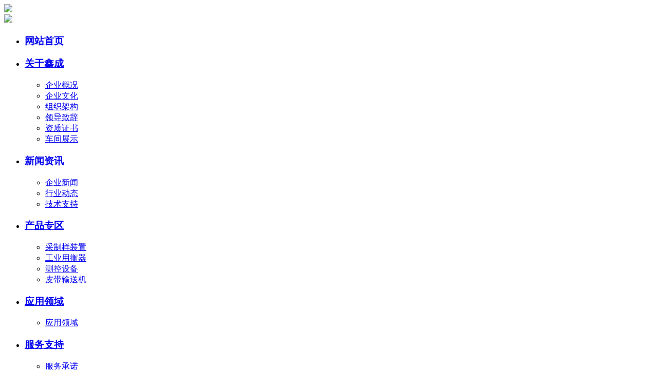

--- FILE ---
content_type: text/html; charset=utf-8
request_url: http://www.xcemjs.com/products_show.aspx?id=72
body_size: 5659
content:
<!DOCTYPE html>
<html>
<head>
    <meta charset="UTF-8">
    <meta name="viewport" content="width=1440">
    <meta http-equiv="Content-Type" content="text/html; charset=utf-8">
    <meta http-equiv="X-UA-Compatible" content="IE=edge,chrome=1" />
    
    <title>XLM-B型藏箱式链码自动校验装置 _ 鑫成机电（江苏）有限公司</title>
    <meta name="keywords" content="鑫成机电（江苏）有限公司" />
    <meta name="description" content="鑫成机电（江苏）有限公司" />
   <link rel="stylesheet" href="/templates/main/css/style.css" />
   <link rel="stylesheet" href="/templates/main/css/ny.css" />
    <script type="text/javascript" src="/templates/main/js/jquery-1.10.2.min.js"></script>
	<script type="text/javascript" src="/templates/main/js/jquery.SuperSlide.2.1.js"></script>
    <link href="/css/product.css" rel="stylesheet" type="text/css" />
    <script src="/scripts/jquery.picshow.js" type="text/javascript"></script>
    <script src="/scripts/proimg.js" type="text/javascript"></script>
    <link rel="stylesheet" type="text/css" href="/css/pagination.css" />
    <!---------分页样式！！！！！------->
</head>
<body>
    <!-- header -->
    <!--表单提交JS-->
<link rel="stylesheet" href="/css/validate.css" />
<script type="text/javascript" src="/scripts/jquery/jquery.form.min.js"></script>
<script type="text/javascript" src="/scripts/jquery/Validform_v5.3.2_min.js"></script>
<script type="text/javascript" src="/scripts/lhgdialog/lhgdialog.js?skin=idialog"></script>
<script type="text/javascript" src="/scripts/base.js"></script>

<script type="text/javascript">
        $(function () {
            
            //初始化发表评论表单
            AjaxInitForm('feedback_form', 'btnSubmit', 1);
        });
</script>
<div class="head">
<div class="logo"><a href="/" title=" 鑫成机电（江苏）有限公司"><img src="/templates/main/images/logo.jpg" /></a></div>
<div class="tel"><img src="/templates/main/images/tel.jpg" /></div>
</div>
<div class="dh">
<ul id="nav" class="nav">
<li class="nLi  ">
<h3>
<a href="/index.aspx">
<p>网站首页</p>
</a>
</h3>
</li>
				
				<li class="nLi ">
					<h3>
						<a href="/about.aspx?page=about">
							<p>关于鑫成</p>
						</a>
					</h3>
					<ul class="sub">
					
                       <li><a href="/about.aspx?page=about">企业概况</a></li>
                       
                       <li><a href="/about.aspx?page=qywh">企业文化</a></li>
                       
                       <li><a href="/about.aspx?page=zzjg">组织架构</a></li>
                       
                       <li><a href="/about.aspx?page=ldzc">领导致辞</a></li>
                       
                            <li><a href="/honor.aspx?category_id=21">资质证书</a></li>
                        
                            <li><a href="/honor.aspx?category_id=23">车间展示</a></li>
                        
					</ul>
				</li>
                <li class="nLi ">
					<h3>
						<a href="/news.aspx?category_id=0">
							<p>新闻资讯</p>
						</a>
					</h3>
					<ul class="sub">
						
                            <li><a href="/news.aspx?category_id=10">企业新闻</a></li>
                        
                            <li><a href="/news.aspx?category_id=11">行业动态</a></li>
                        
                            <li><a href="/news.aspx?category_id=12">技术支持</a></li>
                        
					</ul>
				</li>
				<li class="nLi active">
					<h3>
						<a href="/products.aspx?category_id=0">
							<p>产品专区</p>
						</a>
					</h3>
					<ul class="sub">
						 
                            <li><a href="/products.aspx?category_id=13">采制样装置</a></li>
                        
                            <li><a href="/products.aspx?category_id=14">工业用衡器</a></li>
                        
                            <li><a href="/products.aspx?category_id=15">测控设备</a></li>
                        
                            <li><a href="/products.aspx?category_id=16">皮带输送机</a></li>
                        
					</ul>
				</li>
				<li class="nLi ">
					<h3>
						<a href="/case.aspx?category_id=0">
							<p>应用领域</p>
						</a>
					</h3>
					<ul class="sub">
						
					 
                            <li><a href="/case.aspx?category_id=17">应用领域</a></li>
                        
	 </ul>
				</li>
				<li class="nLi ">
					<h3>
						<a href="/service.aspx?page=service">
							<p>服务支持</p>
						</a>
					</h3>
					<ul class="sub">
						
                       <li><a href="/service.aspx?page=service">服务承诺</a></li>
                       
                       <li><a href="/service.aspx?page=yxwl">营销网络</a></li>
                       
					</ul>
				</li>
				<li class="nLi ">
					<h3>
						<a href="/rlzy.aspx?page=rlzy">
							<p>人力资源</p>
						</a>
					</h3>
					<ul class="sub">
						<li><a href="/rlzy.aspx?page=rlzy">人才理念</a></li>
						<li><a href="/jobs.aspx?category_id=0">在线招聘</a></li>
					</ul>
				</li>
				<li class="nLi ">
					<h3>
						<a href="/contact.aspx?page=contact">
							<p>联系我们</p>
						</a>
					</h3>
					<ul class="sub">
						<li><a href="/contact.aspx?page=contact">联系我们</a></li>
                       <li><a href="/feedbook.aspx">在线留言</a></li>
					</ul>
				</li>
			</ul>
</div>
    <!-- header -->
    <div class="ny_ban pro_ban">
    </div>
    <div class="p-bd">
        <div class="p-tit">
            <div class="container f-cl">
                <h2>
                    产品专区<span class="m-crm"><a href="/">网站首页</a> > <a href="/products.aspx?category_id=0">
                        产品专区</a> > 工业用衡器</span></h2>
               <ul class="f-cl">
                    
                    <li class=""><a href="/products.aspx?category_id=13">
                        采制样装置</a></li>
                    
                    <li class=" active "><a href="/products.aspx?category_id=14">
                        工业用衡器</a></li>
                    
                    <li class=""><a href="/products.aspx?category_id=15">
                        测控设备</a></li>
                    
                    <li class=""><a href="/products.aspx?category_id=16">
                        皮带输送机</a></li>
                    
                </ul>
            </div>
        </div>

        
        <div class="p-ct">
            <div class="container">
                <div class="ny_proshow_top clearfix">
                    <div id="sl_PicShow" class="wslp fl">
                        <div id="sl_ImgBox" class="sl_ImgBox2">
                        </div>
                        <div class="sl_SmallImgList">
                            <!--前一个按钮-->
                            <div id="imgList_prev">
                                <span>prev</span>
                            </div>
                            <!--图片列表-->
                            <div id="sl_ImgList">
                                <div>
                                    <img src='/upload/202104/14/202104141159058449.jpg' jqimg='/upload/202104/14/202104141159058449.jpg' /></div>
                                
                            </div>
                            <!--后一个按钮-->
                            <div id="imgList_next">
                                <span>next</span>
                            </div>
                            <div class="clearfix">
                            </div>
                        </div>
                    </div>
                    <div class="ny_proshow_xx fl">
                        <h1 style="font-size: 26px; padding-bottom: 10px;">
                            产品名称：XLM-B型藏箱式链码自动校验装置
                        </h1>
                        <p style="font-size: 18px;">
                            更新时间：2021-04-14 11:59:11</p>
                        <span style="font-size: 18px; line-height: 34px; height: 200px; display: block;">
                        <br>
                       
                        </span>
                    </div>
                </div>
                <div class="ny_proshow_bottom">

           <span class="proshow_xxk xxk_active">产品详情</span>
                    <div class="proshow_xx">
                     
                    </div>
                </div>
                <table width="1280" border="0" align="center" cellpadding="0" cellspacing="0" id="newsfoot" style="line-height: 26px;
                    margin-bottom: 10px; margin-top: 30px; background: #F7F7F7;">
              <tr>
                        <td width="1118" align="left" style="padding-left: 20px;">
                            上一条：<a href="/products_show.aspx?id=71">XHS-ICS实物校验装置（料斗秤）</a>
                            <br />
                            下一条：<a href="/products_show.aspx?id=73">XLM-C型循环式链码自动校验装置</a>
                        </td>
                        <td width="190" id="list_hide">
                            <a href="/products.aspx?category_id=14" class="gb-list">
                      <p class="go_black">
                                    返回列表</p>
                          </a>
                        </td>
                  </tr>
                </table>
          </div>
        </div>
    </div>
</div>
<div class="ny_tui_news">
    <div class="container">
        <div class="ny_tui_title">
            <p>
                推荐新闻
            </p>
            <hr>
        </div>
        <div class="nynews-top">
            <ul>
                
                <li><a href="/news_show.aspx?id=29">
                    <div class="nynewst-l">
                        <img src="/upload/202111/03/202111031046489989.png">
                    </div>
                    <div class="nynewst-r">
                        <h3>
                            煤矿皮带秤工作原理及特点
                        </h3>
                        <span>
                            2021-11-03
                        </span>
                        <p>
                            煤矿皮带秤工作原理及特点有哪些呢?下面皮带秤厂家小编就来介绍下，让大家有更多的了解。　　煤矿皮带秤工作…
                        </p>
                    </div>
                </a></li>
                
                <li><a href="/news_show.aspx?id=28">
                    <div class="nynewst-l">
                        <img src="/upload/202111/03/202111030924292020.png">
                    </div>
                    <div class="nynewst-r">
                        <h3>
                            称重给料机的组成及工作原理
                        </h3>
                        <span>
                            2021-11-03
                        </span>
                        <p>
                            称重给料机通过称重秤架下的称重传感器对经过皮带上的物料进行检测重量，以确定皮带上的物料重量。装在旋转设…
                        </p>
                    </div>
                </a></li>
                
            </ul>
        </div>
        <div class="ny_hot_bottom">
            <ul>
                
                <li><a href="/news_show.aspx?id=38">
                    <p>
                        了解一下定量给料机及输送机的不同之处
                    </p>
                    <span>
                        2022-10-20
                    </span></a></li>
                
                <li><a href="/news_show.aspx?id=37">
                    <p>
                        定量给料机有哪些优点和缺点
                    </p>
                    <span>
                        2022-10-20
                    </span></a></li>
                
                <li><a href="/news_show.aspx?id=36">
                    <p>
                        如何调整定量称重给料机的控制系统
                    </p>
                    <span>
                        2022-10-12
                    </span></a></li>
                
                <li><a href="/news_show.aspx?id=35">
                    <p>
                        电子皮带秤的安装要求
                    </p>
                    <span>
                        2022-10-12
                    </span></a></li>
                
            </ul>
        </div>
    </div>
</div>
<div class="in_foot">
<div class="in_foot_k">
<div class="in_foot_left">
<div class="in_foot_x"></div>
<div class="in_foot_ma"><img src="/templates/main/images/ma.jpg" /></div>
<div class="in_foot_bt">移动端扫描</div>
</div>

<div class="in_foot_ly">
<div class="in_foot_ly_bt">MESSAGE</div>
<div class="in_foot_ly_bt1">在线留言</div>


<form id="feedback_form" name="feedback_form" url="/plugins/feedback/ajax.ashx?action=add&site=main">	
<div class="in_foot_y">
<div class="in_foot_y_left"><input class="cx1" placeholder="&nbsp;&nbsp;&nbsp;您的称呼" id="txtUserName" name="txtUserName" value="" required="" sucmsg=" " type="text"/>
</div>
<div class="in_foot_y_right"><input class="cx1" placeholder="&nbsp;&nbsp;&nbsp;您的电话" id="txtUserTel" name="txtUserTel" value="" datatype="m" sucmsg=" " type="text"/>
</div>
</div>
<div class="in_foot_y_bz">
  <textarea cols="45" rows="5" class="cx2" placeholder="&nbsp;&nbsp;&nbsp;留言内容" id="txtContent" name="txtContent" required="" sucmsg=" " value="" type="text" ></textarea>
</div>
<div class="in_foot_y_tj">
<div class="in_foot_y_tj_left">
  <label>
  <input class="cx" type="submit" id="btnSubmit" name="btnSubmit" value="提交留言" />
  </label>
</div>
</div>
</form>


</div>


<div class="in_foot_y_x"></div>


<div class="in_foot_lx">
<div class="in_foot_lx_bt">CONTACT US</div>
<div class="in_foot_lx_bt1">联系我们</div>
<div class="in_foot_lx_msg">
<span style="font-size:28px; line-height:50px;">鑫成机电（江苏）有限公司</span><br>
地址:江苏省徐州市经济技术开发区黄石路1号<br>
手机: 13805203853<br>
销售热线: 0516-87799686 87799608<br>
技术服务热线: 0516-87799879<br>
邮箱: jsxcjd@163.com<br>
网址: www.jsxcjd.com<br>
</div>
</div>

</div>
</div>

<div class="footk">
<div class="footd">
<div class="footd_left">版权所有：鑫成机电（江苏）有限公司&nbsp;&nbsp;<a href="https://beian.miit.gov.cn" target="_blank"><span style="color:#8CBAEA;">苏ICP备19067136号-2</span></a><a target="_blank" href="http://www.beian.gov.cn/portal/registerSystemInfo?recordcode=32030202000877" style="display:inline-block;text-decoration:none;height:20px;line-height:20px;color:fff;"><img src="/templates/main/images/ga.png" style="float:left;"/>苏公网安备 32030202000877号</a></div>
<div class="footd_right"><a class="vl" href="http://www.vleader.cc" target="_blank" ></a><a class="hyqf" href="http://www.wstx.com.cn/" target="_blank" ></a></div>
</div>
</div>

<script>
	jQuery("#nav").slide({type:"menu",titOnClassName:"active", titCell:".nLi", targetCell:".sub", effect:"slideDown", delayTime:300 , triggerTime:0, returnDefault:true});
	
	jQuery(".banner .slideBox").slide({mainCell:".bd ul",autoPlay:true});

	jQuery(".slideTxtBox").slide({});
	
	LbMove('BoxUl','btnl','btnr','BoxSwitch',true,'left',true,303,1000,4000,4);

</script>

<div class="lxfx">
   <ul>
      <li>
         <a href="http://wpa.qq.com/msgrd?v=3&amp;uin=1977025631&amp;site=qq&amp;menu=yes" target="_black">
           <div class="leftlx"><i></i><p>QQ咨询</p></div>
         </a>
      </li>
      <li>
         <a href="javascript:void(0)">
           <div class="leftlx">
               <i class="icon-tel"></i>
               <p>咨询热线</p>
           </div>
           <span>13805203853</span>
         </a>
      </li>
      <li>
         <a href="javascript:void(0)">
           <div class="leftlx">
               <i class="icon-tel"></i>
               <p>咨询热线</p>
           </div>
           <span>0516-87799608</span>
         </a>
      </li>
      <li>
         <a href="/feedbook.aspx">
           <div class="leftlx">
              <i class="icon-ly"></i>
              <p>在线留言</p>
           </div>
         </a>
      </li>
       <li class="mtop">
         <a href="javascript:;">
           <div class="leftlx">
              <i class="icon-top"></i>
              <p>返回顶部</p>
           </div>
         </a>
      </li>
   </ul>
</div>
<script type="text/javascript" src="/templates/main/js/all.js"></script>

<script charset="UTF-8" id="LA_COLLECT" src="//sdk.51.la/js-sdk-pro.min.js"></script>
<script>LA.init({id:"KGrPRjiV43a7TiJE",ck:"KGrPRjiV43a7TiJE"})</script>
    <!-- footer -->
</body>
</html>
